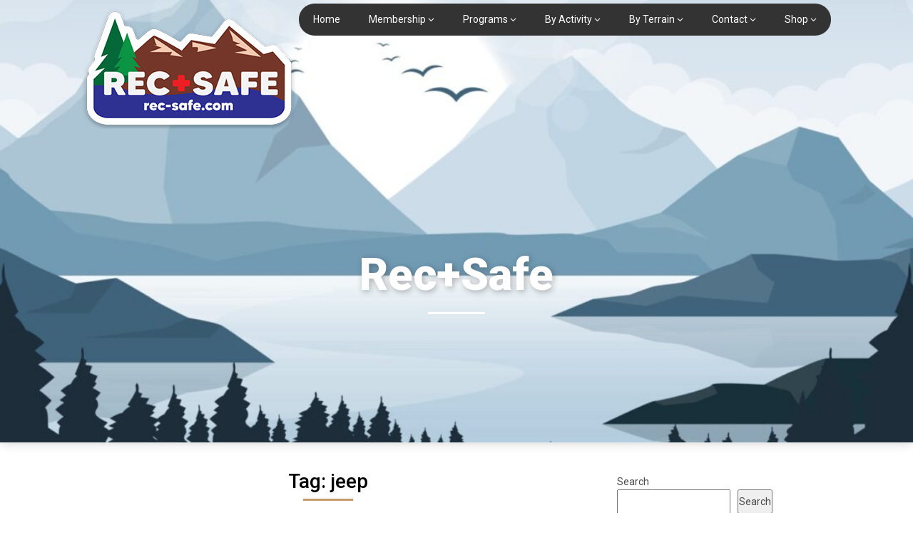

--- FILE ---
content_type: text/html; charset=UTF-8
request_url: http://rec-safe.com/tag/jeep/
body_size: 11191
content:
<!DOCTYPE html>
<html lang="en-US">
<head>
	<meta charset="UTF-8">
	<meta name="viewport" content="width=device-width, initial-scale=1">
	<link rel="profile" href="http://gmpg.org/xfn/11">
	<link rel="pingback" href="http://rec-safe.com/xmlrpc.php">
	<title>jeep &#8211; Rec+Safe</title>
<meta name='robots' content='max-image-preview:large' />
<link rel='dns-prefetch' href='//stats.wp.com' />
<link rel='dns-prefetch' href='//fonts.googleapis.com' />
<link rel='dns-prefetch' href='//www.googletagmanager.com' />
<link rel="alternate" type="application/rss+xml" title="Rec+Safe &raquo; Feed" href="http://rec-safe.com/feed/" />
<link rel="alternate" type="application/rss+xml" title="Rec+Safe &raquo; Comments Feed" href="http://rec-safe.com/comments/feed/" />
<link rel="alternate" type="application/rss+xml" title="Rec+Safe &raquo; jeep Tag Feed" href="http://rec-safe.com/tag/jeep/feed/" />
<style id='wp-img-auto-sizes-contain-inline-css' type='text/css'>
img:is([sizes=auto i],[sizes^="auto," i]){contain-intrinsic-size:3000px 1500px}
/*# sourceURL=wp-img-auto-sizes-contain-inline-css */
</style>
<style id='wp-emoji-styles-inline-css' type='text/css'>

	img.wp-smiley, img.emoji {
		display: inline !important;
		border: none !important;
		box-shadow: none !important;
		height: 1em !important;
		width: 1em !important;
		margin: 0 0.07em !important;
		vertical-align: -0.1em !important;
		background: none !important;
		padding: 0 !important;
	}
/*# sourceURL=wp-emoji-styles-inline-css */
</style>
<style id='wp-block-library-inline-css' type='text/css'>
:root{--wp-block-synced-color:#7a00df;--wp-block-synced-color--rgb:122,0,223;--wp-bound-block-color:var(--wp-block-synced-color);--wp-editor-canvas-background:#ddd;--wp-admin-theme-color:#007cba;--wp-admin-theme-color--rgb:0,124,186;--wp-admin-theme-color-darker-10:#006ba1;--wp-admin-theme-color-darker-10--rgb:0,107,160.5;--wp-admin-theme-color-darker-20:#005a87;--wp-admin-theme-color-darker-20--rgb:0,90,135;--wp-admin-border-width-focus:2px}@media (min-resolution:192dpi){:root{--wp-admin-border-width-focus:1.5px}}.wp-element-button{cursor:pointer}:root .has-very-light-gray-background-color{background-color:#eee}:root .has-very-dark-gray-background-color{background-color:#313131}:root .has-very-light-gray-color{color:#eee}:root .has-very-dark-gray-color{color:#313131}:root .has-vivid-green-cyan-to-vivid-cyan-blue-gradient-background{background:linear-gradient(135deg,#00d084,#0693e3)}:root .has-purple-crush-gradient-background{background:linear-gradient(135deg,#34e2e4,#4721fb 50%,#ab1dfe)}:root .has-hazy-dawn-gradient-background{background:linear-gradient(135deg,#faaca8,#dad0ec)}:root .has-subdued-olive-gradient-background{background:linear-gradient(135deg,#fafae1,#67a671)}:root .has-atomic-cream-gradient-background{background:linear-gradient(135deg,#fdd79a,#004a59)}:root .has-nightshade-gradient-background{background:linear-gradient(135deg,#330968,#31cdcf)}:root .has-midnight-gradient-background{background:linear-gradient(135deg,#020381,#2874fc)}:root{--wp--preset--font-size--normal:16px;--wp--preset--font-size--huge:42px}.has-regular-font-size{font-size:1em}.has-larger-font-size{font-size:2.625em}.has-normal-font-size{font-size:var(--wp--preset--font-size--normal)}.has-huge-font-size{font-size:var(--wp--preset--font-size--huge)}.has-text-align-center{text-align:center}.has-text-align-left{text-align:left}.has-text-align-right{text-align:right}.has-fit-text{white-space:nowrap!important}#end-resizable-editor-section{display:none}.aligncenter{clear:both}.items-justified-left{justify-content:flex-start}.items-justified-center{justify-content:center}.items-justified-right{justify-content:flex-end}.items-justified-space-between{justify-content:space-between}.screen-reader-text{border:0;clip-path:inset(50%);height:1px;margin:-1px;overflow:hidden;padding:0;position:absolute;width:1px;word-wrap:normal!important}.screen-reader-text:focus{background-color:#ddd;clip-path:none;color:#444;display:block;font-size:1em;height:auto;left:5px;line-height:normal;padding:15px 23px 14px;text-decoration:none;top:5px;width:auto;z-index:100000}html :where(.has-border-color){border-style:solid}html :where([style*=border-top-color]){border-top-style:solid}html :where([style*=border-right-color]){border-right-style:solid}html :where([style*=border-bottom-color]){border-bottom-style:solid}html :where([style*=border-left-color]){border-left-style:solid}html :where([style*=border-width]){border-style:solid}html :where([style*=border-top-width]){border-top-style:solid}html :where([style*=border-right-width]){border-right-style:solid}html :where([style*=border-bottom-width]){border-bottom-style:solid}html :where([style*=border-left-width]){border-left-style:solid}html :where(img[class*=wp-image-]){height:auto;max-width:100%}:where(figure){margin:0 0 1em}html :where(.is-position-sticky){--wp-admin--admin-bar--position-offset:var(--wp-admin--admin-bar--height,0px)}@media screen and (max-width:600px){html :where(.is-position-sticky){--wp-admin--admin-bar--position-offset:0px}}

/*# sourceURL=wp-block-library-inline-css */
</style><style id='wp-block-categories-inline-css' type='text/css'>
.wp-block-categories{box-sizing:border-box}.wp-block-categories.alignleft{margin-right:2em}.wp-block-categories.alignright{margin-left:2em}.wp-block-categories.wp-block-categories-dropdown.aligncenter{text-align:center}.wp-block-categories .wp-block-categories__label{display:block;width:100%}
/*# sourceURL=http://rec-safe.com/wp-includes/blocks/categories/style.min.css */
</style>
<style id='wp-block-heading-inline-css' type='text/css'>
h1:where(.wp-block-heading).has-background,h2:where(.wp-block-heading).has-background,h3:where(.wp-block-heading).has-background,h4:where(.wp-block-heading).has-background,h5:where(.wp-block-heading).has-background,h6:where(.wp-block-heading).has-background{padding:1.25em 2.375em}h1.has-text-align-left[style*=writing-mode]:where([style*=vertical-lr]),h1.has-text-align-right[style*=writing-mode]:where([style*=vertical-rl]),h2.has-text-align-left[style*=writing-mode]:where([style*=vertical-lr]),h2.has-text-align-right[style*=writing-mode]:where([style*=vertical-rl]),h3.has-text-align-left[style*=writing-mode]:where([style*=vertical-lr]),h3.has-text-align-right[style*=writing-mode]:where([style*=vertical-rl]),h4.has-text-align-left[style*=writing-mode]:where([style*=vertical-lr]),h4.has-text-align-right[style*=writing-mode]:where([style*=vertical-rl]),h5.has-text-align-left[style*=writing-mode]:where([style*=vertical-lr]),h5.has-text-align-right[style*=writing-mode]:where([style*=vertical-rl]),h6.has-text-align-left[style*=writing-mode]:where([style*=vertical-lr]),h6.has-text-align-right[style*=writing-mode]:where([style*=vertical-rl]){rotate:180deg}
/*# sourceURL=http://rec-safe.com/wp-includes/blocks/heading/style.min.css */
</style>
<style id='wp-block-latest-posts-inline-css' type='text/css'>
.wp-block-latest-posts{box-sizing:border-box}.wp-block-latest-posts.alignleft{margin-right:2em}.wp-block-latest-posts.alignright{margin-left:2em}.wp-block-latest-posts.wp-block-latest-posts__list{list-style:none}.wp-block-latest-posts.wp-block-latest-posts__list li{clear:both;overflow-wrap:break-word}.wp-block-latest-posts.is-grid{display:flex;flex-wrap:wrap}.wp-block-latest-posts.is-grid li{margin:0 1.25em 1.25em 0;width:100%}@media (min-width:600px){.wp-block-latest-posts.columns-2 li{width:calc(50% - .625em)}.wp-block-latest-posts.columns-2 li:nth-child(2n){margin-right:0}.wp-block-latest-posts.columns-3 li{width:calc(33.33333% - .83333em)}.wp-block-latest-posts.columns-3 li:nth-child(3n){margin-right:0}.wp-block-latest-posts.columns-4 li{width:calc(25% - .9375em)}.wp-block-latest-posts.columns-4 li:nth-child(4n){margin-right:0}.wp-block-latest-posts.columns-5 li{width:calc(20% - 1em)}.wp-block-latest-posts.columns-5 li:nth-child(5n){margin-right:0}.wp-block-latest-posts.columns-6 li{width:calc(16.66667% - 1.04167em)}.wp-block-latest-posts.columns-6 li:nth-child(6n){margin-right:0}}:root :where(.wp-block-latest-posts.is-grid){padding:0}:root :where(.wp-block-latest-posts.wp-block-latest-posts__list){padding-left:0}.wp-block-latest-posts__post-author,.wp-block-latest-posts__post-date{display:block;font-size:.8125em}.wp-block-latest-posts__post-excerpt,.wp-block-latest-posts__post-full-content{margin-bottom:1em;margin-top:.5em}.wp-block-latest-posts__featured-image a{display:inline-block}.wp-block-latest-posts__featured-image img{height:auto;max-width:100%;width:auto}.wp-block-latest-posts__featured-image.alignleft{float:left;margin-right:1em}.wp-block-latest-posts__featured-image.alignright{float:right;margin-left:1em}.wp-block-latest-posts__featured-image.aligncenter{margin-bottom:1em;text-align:center}
/*# sourceURL=http://rec-safe.com/wp-includes/blocks/latest-posts/style.min.css */
</style>
<style id='wp-block-search-inline-css' type='text/css'>
.wp-block-search__button{margin-left:10px;word-break:normal}.wp-block-search__button.has-icon{line-height:0}.wp-block-search__button svg{height:1.25em;min-height:24px;min-width:24px;width:1.25em;fill:currentColor;vertical-align:text-bottom}:where(.wp-block-search__button){border:1px solid #ccc;padding:6px 10px}.wp-block-search__inside-wrapper{display:flex;flex:auto;flex-wrap:nowrap;max-width:100%}.wp-block-search__label{width:100%}.wp-block-search.wp-block-search__button-only .wp-block-search__button{box-sizing:border-box;display:flex;flex-shrink:0;justify-content:center;margin-left:0;max-width:100%}.wp-block-search.wp-block-search__button-only .wp-block-search__inside-wrapper{min-width:0!important;transition-property:width}.wp-block-search.wp-block-search__button-only .wp-block-search__input{flex-basis:100%;transition-duration:.3s}.wp-block-search.wp-block-search__button-only.wp-block-search__searchfield-hidden,.wp-block-search.wp-block-search__button-only.wp-block-search__searchfield-hidden .wp-block-search__inside-wrapper{overflow:hidden}.wp-block-search.wp-block-search__button-only.wp-block-search__searchfield-hidden .wp-block-search__input{border-left-width:0!important;border-right-width:0!important;flex-basis:0;flex-grow:0;margin:0;min-width:0!important;padding-left:0!important;padding-right:0!important;width:0!important}:where(.wp-block-search__input){appearance:none;border:1px solid #949494;flex-grow:1;font-family:inherit;font-size:inherit;font-style:inherit;font-weight:inherit;letter-spacing:inherit;line-height:inherit;margin-left:0;margin-right:0;min-width:3rem;padding:8px;text-decoration:unset!important;text-transform:inherit}:where(.wp-block-search__button-inside .wp-block-search__inside-wrapper){background-color:#fff;border:1px solid #949494;box-sizing:border-box;padding:4px}:where(.wp-block-search__button-inside .wp-block-search__inside-wrapper) .wp-block-search__input{border:none;border-radius:0;padding:0 4px}:where(.wp-block-search__button-inside .wp-block-search__inside-wrapper) .wp-block-search__input:focus{outline:none}:where(.wp-block-search__button-inside .wp-block-search__inside-wrapper) :where(.wp-block-search__button){padding:4px 8px}.wp-block-search.aligncenter .wp-block-search__inside-wrapper{margin:auto}.wp-block[data-align=right] .wp-block-search.wp-block-search__button-only .wp-block-search__inside-wrapper{float:right}
/*# sourceURL=http://rec-safe.com/wp-includes/blocks/search/style.min.css */
</style>
<style id='wp-block-group-inline-css' type='text/css'>
.wp-block-group{box-sizing:border-box}:where(.wp-block-group.wp-block-group-is-layout-constrained){position:relative}
/*# sourceURL=http://rec-safe.com/wp-includes/blocks/group/style.min.css */
</style>
<style id='wp-block-paragraph-inline-css' type='text/css'>
.is-small-text{font-size:.875em}.is-regular-text{font-size:1em}.is-large-text{font-size:2.25em}.is-larger-text{font-size:3em}.has-drop-cap:not(:focus):first-letter{float:left;font-size:8.4em;font-style:normal;font-weight:100;line-height:.68;margin:.05em .1em 0 0;text-transform:uppercase}body.rtl .has-drop-cap:not(:focus):first-letter{float:none;margin-left:.1em}p.has-drop-cap.has-background{overflow:hidden}:root :where(p.has-background){padding:1.25em 2.375em}:where(p.has-text-color:not(.has-link-color)) a{color:inherit}p.has-text-align-left[style*="writing-mode:vertical-lr"],p.has-text-align-right[style*="writing-mode:vertical-rl"]{rotate:180deg}
/*# sourceURL=http://rec-safe.com/wp-includes/blocks/paragraph/style.min.css */
</style>
<style id='global-styles-inline-css' type='text/css'>
:root{--wp--preset--aspect-ratio--square: 1;--wp--preset--aspect-ratio--4-3: 4/3;--wp--preset--aspect-ratio--3-4: 3/4;--wp--preset--aspect-ratio--3-2: 3/2;--wp--preset--aspect-ratio--2-3: 2/3;--wp--preset--aspect-ratio--16-9: 16/9;--wp--preset--aspect-ratio--9-16: 9/16;--wp--preset--color--black: #000000;--wp--preset--color--cyan-bluish-gray: #abb8c3;--wp--preset--color--white: #ffffff;--wp--preset--color--pale-pink: #f78da7;--wp--preset--color--vivid-red: #cf2e2e;--wp--preset--color--luminous-vivid-orange: #ff6900;--wp--preset--color--luminous-vivid-amber: #fcb900;--wp--preset--color--light-green-cyan: #7bdcb5;--wp--preset--color--vivid-green-cyan: #00d084;--wp--preset--color--pale-cyan-blue: #8ed1fc;--wp--preset--color--vivid-cyan-blue: #0693e3;--wp--preset--color--vivid-purple: #9b51e0;--wp--preset--gradient--vivid-cyan-blue-to-vivid-purple: linear-gradient(135deg,rgb(6,147,227) 0%,rgb(155,81,224) 100%);--wp--preset--gradient--light-green-cyan-to-vivid-green-cyan: linear-gradient(135deg,rgb(122,220,180) 0%,rgb(0,208,130) 100%);--wp--preset--gradient--luminous-vivid-amber-to-luminous-vivid-orange: linear-gradient(135deg,rgb(252,185,0) 0%,rgb(255,105,0) 100%);--wp--preset--gradient--luminous-vivid-orange-to-vivid-red: linear-gradient(135deg,rgb(255,105,0) 0%,rgb(207,46,46) 100%);--wp--preset--gradient--very-light-gray-to-cyan-bluish-gray: linear-gradient(135deg,rgb(238,238,238) 0%,rgb(169,184,195) 100%);--wp--preset--gradient--cool-to-warm-spectrum: linear-gradient(135deg,rgb(74,234,220) 0%,rgb(151,120,209) 20%,rgb(207,42,186) 40%,rgb(238,44,130) 60%,rgb(251,105,98) 80%,rgb(254,248,76) 100%);--wp--preset--gradient--blush-light-purple: linear-gradient(135deg,rgb(255,206,236) 0%,rgb(152,150,240) 100%);--wp--preset--gradient--blush-bordeaux: linear-gradient(135deg,rgb(254,205,165) 0%,rgb(254,45,45) 50%,rgb(107,0,62) 100%);--wp--preset--gradient--luminous-dusk: linear-gradient(135deg,rgb(255,203,112) 0%,rgb(199,81,192) 50%,rgb(65,88,208) 100%);--wp--preset--gradient--pale-ocean: linear-gradient(135deg,rgb(255,245,203) 0%,rgb(182,227,212) 50%,rgb(51,167,181) 100%);--wp--preset--gradient--electric-grass: linear-gradient(135deg,rgb(202,248,128) 0%,rgb(113,206,126) 100%);--wp--preset--gradient--midnight: linear-gradient(135deg,rgb(2,3,129) 0%,rgb(40,116,252) 100%);--wp--preset--font-size--small: 13px;--wp--preset--font-size--medium: 20px;--wp--preset--font-size--large: 36px;--wp--preset--font-size--x-large: 42px;--wp--preset--spacing--20: 0.44rem;--wp--preset--spacing--30: 0.67rem;--wp--preset--spacing--40: 1rem;--wp--preset--spacing--50: 1.5rem;--wp--preset--spacing--60: 2.25rem;--wp--preset--spacing--70: 3.38rem;--wp--preset--spacing--80: 5.06rem;--wp--preset--shadow--natural: 6px 6px 9px rgba(0, 0, 0, 0.2);--wp--preset--shadow--deep: 12px 12px 50px rgba(0, 0, 0, 0.4);--wp--preset--shadow--sharp: 6px 6px 0px rgba(0, 0, 0, 0.2);--wp--preset--shadow--outlined: 6px 6px 0px -3px rgb(255, 255, 255), 6px 6px rgb(0, 0, 0);--wp--preset--shadow--crisp: 6px 6px 0px rgb(0, 0, 0);}:where(.is-layout-flex){gap: 0.5em;}:where(.is-layout-grid){gap: 0.5em;}body .is-layout-flex{display: flex;}.is-layout-flex{flex-wrap: wrap;align-items: center;}.is-layout-flex > :is(*, div){margin: 0;}body .is-layout-grid{display: grid;}.is-layout-grid > :is(*, div){margin: 0;}:where(.wp-block-columns.is-layout-flex){gap: 2em;}:where(.wp-block-columns.is-layout-grid){gap: 2em;}:where(.wp-block-post-template.is-layout-flex){gap: 1.25em;}:where(.wp-block-post-template.is-layout-grid){gap: 1.25em;}.has-black-color{color: var(--wp--preset--color--black) !important;}.has-cyan-bluish-gray-color{color: var(--wp--preset--color--cyan-bluish-gray) !important;}.has-white-color{color: var(--wp--preset--color--white) !important;}.has-pale-pink-color{color: var(--wp--preset--color--pale-pink) !important;}.has-vivid-red-color{color: var(--wp--preset--color--vivid-red) !important;}.has-luminous-vivid-orange-color{color: var(--wp--preset--color--luminous-vivid-orange) !important;}.has-luminous-vivid-amber-color{color: var(--wp--preset--color--luminous-vivid-amber) !important;}.has-light-green-cyan-color{color: var(--wp--preset--color--light-green-cyan) !important;}.has-vivid-green-cyan-color{color: var(--wp--preset--color--vivid-green-cyan) !important;}.has-pale-cyan-blue-color{color: var(--wp--preset--color--pale-cyan-blue) !important;}.has-vivid-cyan-blue-color{color: var(--wp--preset--color--vivid-cyan-blue) !important;}.has-vivid-purple-color{color: var(--wp--preset--color--vivid-purple) !important;}.has-black-background-color{background-color: var(--wp--preset--color--black) !important;}.has-cyan-bluish-gray-background-color{background-color: var(--wp--preset--color--cyan-bluish-gray) !important;}.has-white-background-color{background-color: var(--wp--preset--color--white) !important;}.has-pale-pink-background-color{background-color: var(--wp--preset--color--pale-pink) !important;}.has-vivid-red-background-color{background-color: var(--wp--preset--color--vivid-red) !important;}.has-luminous-vivid-orange-background-color{background-color: var(--wp--preset--color--luminous-vivid-orange) !important;}.has-luminous-vivid-amber-background-color{background-color: var(--wp--preset--color--luminous-vivid-amber) !important;}.has-light-green-cyan-background-color{background-color: var(--wp--preset--color--light-green-cyan) !important;}.has-vivid-green-cyan-background-color{background-color: var(--wp--preset--color--vivid-green-cyan) !important;}.has-pale-cyan-blue-background-color{background-color: var(--wp--preset--color--pale-cyan-blue) !important;}.has-vivid-cyan-blue-background-color{background-color: var(--wp--preset--color--vivid-cyan-blue) !important;}.has-vivid-purple-background-color{background-color: var(--wp--preset--color--vivid-purple) !important;}.has-black-border-color{border-color: var(--wp--preset--color--black) !important;}.has-cyan-bluish-gray-border-color{border-color: var(--wp--preset--color--cyan-bluish-gray) !important;}.has-white-border-color{border-color: var(--wp--preset--color--white) !important;}.has-pale-pink-border-color{border-color: var(--wp--preset--color--pale-pink) !important;}.has-vivid-red-border-color{border-color: var(--wp--preset--color--vivid-red) !important;}.has-luminous-vivid-orange-border-color{border-color: var(--wp--preset--color--luminous-vivid-orange) !important;}.has-luminous-vivid-amber-border-color{border-color: var(--wp--preset--color--luminous-vivid-amber) !important;}.has-light-green-cyan-border-color{border-color: var(--wp--preset--color--light-green-cyan) !important;}.has-vivid-green-cyan-border-color{border-color: var(--wp--preset--color--vivid-green-cyan) !important;}.has-pale-cyan-blue-border-color{border-color: var(--wp--preset--color--pale-cyan-blue) !important;}.has-vivid-cyan-blue-border-color{border-color: var(--wp--preset--color--vivid-cyan-blue) !important;}.has-vivid-purple-border-color{border-color: var(--wp--preset--color--vivid-purple) !important;}.has-vivid-cyan-blue-to-vivid-purple-gradient-background{background: var(--wp--preset--gradient--vivid-cyan-blue-to-vivid-purple) !important;}.has-light-green-cyan-to-vivid-green-cyan-gradient-background{background: var(--wp--preset--gradient--light-green-cyan-to-vivid-green-cyan) !important;}.has-luminous-vivid-amber-to-luminous-vivid-orange-gradient-background{background: var(--wp--preset--gradient--luminous-vivid-amber-to-luminous-vivid-orange) !important;}.has-luminous-vivid-orange-to-vivid-red-gradient-background{background: var(--wp--preset--gradient--luminous-vivid-orange-to-vivid-red) !important;}.has-very-light-gray-to-cyan-bluish-gray-gradient-background{background: var(--wp--preset--gradient--very-light-gray-to-cyan-bluish-gray) !important;}.has-cool-to-warm-spectrum-gradient-background{background: var(--wp--preset--gradient--cool-to-warm-spectrum) !important;}.has-blush-light-purple-gradient-background{background: var(--wp--preset--gradient--blush-light-purple) !important;}.has-blush-bordeaux-gradient-background{background: var(--wp--preset--gradient--blush-bordeaux) !important;}.has-luminous-dusk-gradient-background{background: var(--wp--preset--gradient--luminous-dusk) !important;}.has-pale-ocean-gradient-background{background: var(--wp--preset--gradient--pale-ocean) !important;}.has-electric-grass-gradient-background{background: var(--wp--preset--gradient--electric-grass) !important;}.has-midnight-gradient-background{background: var(--wp--preset--gradient--midnight) !important;}.has-small-font-size{font-size: var(--wp--preset--font-size--small) !important;}.has-medium-font-size{font-size: var(--wp--preset--font-size--medium) !important;}.has-large-font-size{font-size: var(--wp--preset--font-size--large) !important;}.has-x-large-font-size{font-size: var(--wp--preset--font-size--x-large) !important;}
/*# sourceURL=global-styles-inline-css */
</style>

<style id='classic-theme-styles-inline-css' type='text/css'>
/*! This file is auto-generated */
.wp-block-button__link{color:#fff;background-color:#32373c;border-radius:9999px;box-shadow:none;text-decoration:none;padding:calc(.667em + 2px) calc(1.333em + 2px);font-size:1.125em}.wp-block-file__button{background:#32373c;color:#fff;text-decoration:none}
/*# sourceURL=/wp-includes/css/classic-themes.min.css */
</style>
<link rel='stylesheet' id='landing-pagency-style-css' href='http://rec-safe.com/wp-content/themes/landing-pagency/style.css?ver=6.9' type='text/css' media='all' />
<style id='landing-pagency-style-inline-css' type='text/css'>

        #site-header { background-image: url('http://rec-safe.com/wp-content/uploads/2022/03/cropped-mountain_landscape24_generated.jpg'); }
    .related-posts .related-posts-no-img h5.title.front-view-title, #tabber .inside li .meta b,footer .widget li a:hover,.fn a,.reply a,#tabber .inside li div.info .entry-title a:hover, #navigation ul ul a:hover,.single_post a, a:hover, .sidebar.c-4-12 .textwidget a, #site-footer .textwidget a, #commentform a, #tabber .inside li a, .copyrights a:hover, a, .sidebar.c-4-12 a:hover, .top a:hover, footer .tagcloud a:hover,.sticky-text { color: #c69c6d; }

    .total-comments span:after, span.sticky-post, .nav-previous a:hover, .nav-next a:hover, #commentform input#submit, #searchform input[type='submit'], .home_menu_item, .currenttext, .pagination a:hover, .readMore a, .ldgpgy-subscribe input[type='submit'], .pagination .current, .woocommerce nav.woocommerce-pagination ul li a:focus, .woocommerce nav.woocommerce-pagination ul li a:hover, .woocommerce nav.woocommerce-pagination ul li span.current, .woocommerce-product-search input[type="submit"], .woocommerce a.button, .woocommerce-page a.button, .woocommerce button.button, .woocommerce-page button.button, .woocommerce input.button, .woocommerce-page input.button, .woocommerce #respond input#submit, .woocommerce-page #respond input#submit, .woocommerce #content input.button, .woocommerce-page #content input.button, #sidebars h3.widget-title:after, .postauthor h4:after, .related-posts h3:after, .archive .postsby span:after, .comment-respond h4:after, .single_post header:after, #cancel-comment-reply-link, .upper-widgets-grid h3:after  { background-color: #c69c6d; }

    .related-posts-no-img, #navigation ul li.current-menu-item a, .woocommerce nav.woocommerce-pagination ul li span.current, .woocommerce-page nav.woocommerce-pagination ul li span.current, .woocommerce #content nav.woocommerce-pagination ul li span.current, .woocommerce-page #content nav.woocommerce-pagination ul li span.current, .woocommerce nav.woocommerce-pagination ul li a:hover, .woocommerce-page nav.woocommerce-pagination ul li a:hover, .woocommerce #content nav.woocommerce-pagination ul li a:hover, .woocommerce-page #content nav.woocommerce-pagination ul li a:hover, .woocommerce nav.woocommerce-pagination ul li a:focus, .woocommerce-page nav.woocommerce-pagination ul li a:focus, .woocommerce #content nav.woocommerce-pagination ul li a:focus, .woocommerce-page #content nav.woocommerce-pagination ul li a:focus, .pagination .current, .tagcloud a { border-color: #c69c6d; }
    .corner { border-color: transparent transparent #c69c6d transparent;}

    
/*# sourceURL=landing-pagency-style-inline-css */
</style>
<link rel='stylesheet' id='landing-pagency-fonts-css' href='//fonts.googleapis.com/css?family=Roboto%3A400%2C500%2C700%2C900' type='text/css' media='all' />
<script type="text/javascript" src="http://rec-safe.com/wp-includes/js/jquery/jquery.min.js?ver=3.7.1" id="jquery-core-js"></script>
<script type="text/javascript" src="http://rec-safe.com/wp-includes/js/jquery/jquery-migrate.min.js?ver=3.4.1" id="jquery-migrate-js"></script>
<link rel="https://api.w.org/" href="http://rec-safe.com/wp-json/" /><link rel="alternate" title="JSON" type="application/json" href="http://rec-safe.com/wp-json/wp/v2/tags/40" /><link rel="EditURI" type="application/rsd+xml" title="RSD" href="http://rec-safe.com/xmlrpc.php?rsd" />
<meta name="generator" content="WordPress 6.9" />
<meta name="generator" content="Site Kit by Google 1.168.0" />	<style>img#wpstats{display:none}</style>
		
    <style type="text/css">
    #site-header { background-color: ; }
    .primary-navigation, .primary-navigation, #navigation ul ul li { background-color: ; }
    a#pull, #navigation .menu a, #navigation .menu a:hover, #navigation .menu .fa > a, #navigation .menu .fa > a, #navigation .toggle-caret, #navigation span.site-logo a, #navigation.mobile-menu-wrapper .site-logo a, .primary-navigation.header-activated #navigation ul ul li a { color:  }
    #sidebars .widget h3, #sidebars .widget h3 a, #sidebars h3 { color: ; }
    #sidebars .widget a, #sidebars a, #sidebars li a { color: ; }
    #sidebars .widget, #sidebars, #sidebars .widget li { color: ; }
    .post.excerpt .post-content, .pagination a, .pagination2, .pagination .dots { color: ; }
    .post.excerpt h2.title a { color: ; }
    .pagination a, .pagination2, .pagination .dots { border-color: ; }
    span.entry-meta{ color: ; }
    .article h1, .article h2, .article h3, .article h4, .article h5, .article h6, .total-comments, .article th{ color: ; }
    .article, .article p, .related-posts .title, .breadcrumb, .article #commentform textarea  { color: ; }
    .article a, .breadcrumb a, #commentform a { color: ; }
    #commentform input#submit, #commentform input#submit:hover{ background: ; }
    .post-date-landing, .comment time { color: ; }
    .footer-widgets #searchform input[type='submit'],  .footer-widgets #searchform input[type='submit']:hover{ background: ; }
    .footer-widgets h3:after{ background: ; }
    .footer-widgets h3{ color: ; }
    .footer-widgets .widget li, .footer-widgets .widget, #copyright-note, footer p{ color: ; }
    footer .widget a, #copyright-note a, #copyright-note a:hover, footer .widget a:hover, footer .widget li a:hover{ color: ; }
    .top-column-widget a, .top-column-widget a:hover, .top-column-widget a:active, .top-column-widget a:focus { color: ; }
    .top-column-widget, .upper-widgets-grid { color: ; }
    .top-column-widget .widget.widget_rss h3 a, .upper-widgets-grid h3, .top-column-widget h3{ color: ; }
    @media screen and (min-width: 865px) {
        .primary-navigation.header-activated #navigation a { color: ; }
    }
    @media screen and (max-width: 865px) {
        #navigation.mobile-menu-wrapper{ background-color: ; }
    }
    .site-branding { padding-top: px; }
    .site-branding { padding-bottom: px; }
    </style>
    	<style type="text/css">
		.site-branding .site-title,
	.site-branding .site-description {
		color: #fff;
	}
	.site-branding .site-title:after {
		background: #fff;
	}
		</style>
	<link rel="icon" href="http://rec-safe.com/wp-content/uploads/2024/08/cropped-ecsafe-sticker-150x150.png" sizes="32x32" />
<link rel="icon" href="http://rec-safe.com/wp-content/uploads/2024/08/cropped-ecsafe-sticker-300x300.png" sizes="192x192" />
<link rel="apple-touch-icon" href="http://rec-safe.com/wp-content/uploads/2024/08/cropped-ecsafe-sticker-300x300.png" />
<meta name="msapplication-TileImage" content="http://rec-safe.com/wp-content/uploads/2024/08/cropped-ecsafe-sticker-300x300.png" />
		<style type="text/css" id="wp-custom-css">
			

.toggle-menu{
  background-color:  #333333;
	margin-top: 5px	;
	padding: 0 0 0 20px;
	
	border-radius: 25px;
}		</style>
		</head>

<body class="archive tag tag-jeep tag-40 wp-custom-logo wp-theme-landing-pagency hfeed">
	 	<div class="main-container">
		<a class="skip-link screen-reader-text" href="#content">Skip to content</a>
		<header id="site-header" role="banner">
							<div class="primary-navigation header-activated">
										<a href="#" id="pull" class="toggle-mobile-menu">Menu</a>
						<div class="container clear">
							<nav id="navigation" class="primary-navigation mobile-menu-wrapper" role="navigation">
																<span id="logo" class="image-logo" itemprop="headline">
									<a href="http://rec-safe.com/" class="custom-logo-link" rel="home"><img width="300" height="171" src="http://rec-safe.com/wp-content/uploads/2024/08/ecsafe-sticker-1.png" class="custom-logo" alt="Rec+Safe" decoding="async" fetchpriority="high" /></a>								</span><!-- END #logo -->
								

																<ul id="menu-primary" class="menu clearfix"><li id="menu-item-2720" class="menu-item menu-item-type-custom menu-item-object-custom menu-item-home menu-item-2720"><a href="http://rec-safe.com">Home</a></li>
<li id="menu-item-2875" class="menu-item menu-item-type-post_type menu-item-object-page menu-item-has-children menu-item-2875"><a href="http://rec-safe.com/donation/">Membership</a>
<ul class="sub-menu">
	<li id="menu-item-2877" class="menu-item menu-item-type-post_type menu-item-object-page menu-item-2877"><a href="http://rec-safe.com/membership/">Memberships</a></li>
	<li id="menu-item-2879" class="menu-item menu-item-type-post_type menu-item-object-page menu-item-2879"><a href="http://rec-safe.com/donations/">Donations</a></li>
	<li id="menu-item-2905" class="menu-item menu-item-type-post_type menu-item-object-page menu-item-2905"><a href="http://rec-safe.com/conservation/">Conservation</a></li>
	<li id="menu-item-2913" class="menu-item menu-item-type-post_type menu-item-object-page menu-item-2913"><a href="http://rec-safe.com/goose/">Canadian GOOSE Fund</a></li>
	<li id="menu-item-2909" class="menu-item menu-item-type-post_type menu-item-object-page menu-item-2909"><a href="http://rec-safe.com/partners/">Partners</a></li>
</ul>
</li>
<li id="menu-item-2861" class="menu-item menu-item-type-taxonomy menu-item-object-category menu-item-has-children menu-item-2861"><a href="http://rec-safe.com/category/programs/">Programs</a>
<ul class="sub-menu">
	<li id="menu-item-2883" class="menu-item menu-item-type-post_type menu-item-object-post menu-item-2883"><a href="http://rec-safe.com/2024/03/21/scan-if-found/">Scan If Found</a></li>
	<li id="menu-item-2885" class="menu-item menu-item-type-post_type menu-item-object-post menu-item-2885"><a href="http://rec-safe.com/2022/03/26/scan-your-plan/">Scan Your Plan</a></li>
	<li id="menu-item-2887" class="menu-item menu-item-type-post_type menu-item-object-post menu-item-2887"><a href="http://rec-safe.com/2022/03/27/roadside/">Roadside &#038; Off-Road Recovery</a></li>
	<li id="menu-item-2911" class="menu-item menu-item-type-post_type menu-item-object-page menu-item-2911"><a href="http://rec-safe.com/satellite-communicator/">Satellite Communicator</a></li>
</ul>
</li>
<li id="menu-item-2826" class="menu-item menu-item-type-custom menu-item-object-custom menu-item-has-children menu-item-2826"><a href="http://rec-safe.com/category/">By Activity</a>
<ul class="sub-menu">
	<li id="menu-item-2906" class="menu-item menu-item-type-post_type menu-item-object-page menu-item-2906"><a href="http://rec-safe.com/compass/">How to use a compass</a></li>
	<li id="menu-item-3014" class="menu-item menu-item-type-post_type menu-item-object-page menu-item-3014"><a href="http://rec-safe.com/archery/">Archery</a></li>
	<li id="menu-item-2876" class="menu-item menu-item-type-post_type menu-item-object-page menu-item-has-children menu-item-2876"><a href="http://rec-safe.com/boating/">Boating</a>
	<ul class="sub-menu">
		<li id="menu-item-3279" class="menu-item menu-item-type-post_type menu-item-object-page menu-item-3279"><a href="http://rec-safe.com/boating/sailing/">Top 10 Sailing Safety Tips</a></li>
		<li id="menu-item-2882" class="menu-item menu-item-type-post_type menu-item-object-page menu-item-2882"><a href="http://rec-safe.com/boating/boat-tips/">Top 10 Boating Safety Tips</a></li>
		<li id="menu-item-2878" class="menu-item menu-item-type-post_type menu-item-object-page menu-item-2878"><a href="http://rec-safe.com/boating/boating-safety-kit/">Boating Safety Kit</a></li>
		<li id="menu-item-2880" class="menu-item menu-item-type-post_type menu-item-object-page menu-item-2880"><a href="http://rec-safe.com/boating/life-jackets/">Life Jackets &#038; PFD</a></li>
	</ul>
</li>
	<li id="menu-item-2831" class="menu-item menu-item-type-taxonomy menu-item-object-category menu-item-2831"><a href="http://rec-safe.com/category/land/camping/">Camping</a></li>
	<li id="menu-item-2884" class="menu-item menu-item-type-post_type menu-item-object-page menu-item-has-children menu-item-2884"><a href="http://rec-safe.com/hiking/">Hiking</a>
	<ul class="sub-menu">
		<li id="menu-item-2886" class="menu-item menu-item-type-post_type menu-item-object-page menu-item-2886"><a href="http://rec-safe.com/hiking/top-10-hiking-safety-tips/">Top 10+ Hiking Safety Tips</a></li>
	</ul>
</li>
	<li id="menu-item-2894" class="menu-item menu-item-type-post_type menu-item-object-page menu-item-has-children menu-item-2894"><a href="http://rec-safe.com/huntsafe/">Hunting</a>
	<ul class="sub-menu">
		<li id="menu-item-2892" class="menu-item menu-item-type-post_type menu-item-object-page menu-item-2892"><a href="http://rec-safe.com/top-10-hunting-safety-tips/">Top 10+ hunting safety tips </a></li>
	</ul>
</li>
	<li id="menu-item-2837" class="menu-item menu-item-type-taxonomy menu-item-object-category menu-item-2837"><a href="http://rec-safe.com/category/alpine/skiing/">Skiing</a></li>
	<li id="menu-item-2838" class="menu-item menu-item-type-taxonomy menu-item-object-category menu-item-2838"><a href="http://rec-safe.com/category/land/4x4/">4&#215;4</a></li>
	<li id="menu-item-2840" class="menu-item menu-item-type-taxonomy menu-item-object-category menu-item-2840"><a href="http://rec-safe.com/category/resources/cprfirstaid/">CPR &amp; First Aid</a></li>
	<li id="menu-item-2888" class="menu-item menu-item-type-post_type menu-item-object-page menu-item-2888"><a href="http://rec-safe.com/wildlife/">Wildlife</a></li>
	<li id="menu-item-3013" class="menu-item menu-item-type-post_type menu-item-object-page menu-item-3013"><a href="http://rec-safe.com/ping-pong/">Ping Pong / Table Tennis</a></li>
</ul>
</li>
<li id="menu-item-2847" class="menu-item menu-item-type-custom menu-item-object-custom menu-item-has-children menu-item-2847"><a href="http://rec-safe.com/category/">By Terrain</a>
<ul class="sub-menu">
	<li id="menu-item-2889" class="menu-item menu-item-type-post_type menu-item-object-page menu-item-2889"><a href="http://rec-safe.com/weather/">Weather</a></li>
	<li id="menu-item-2849" class="menu-item menu-item-type-taxonomy menu-item-object-category menu-item-2849"><a href="http://rec-safe.com/category/alpine/">Alpine</a></li>
	<li id="menu-item-2852" class="menu-item menu-item-type-taxonomy menu-item-object-category menu-item-2852"><a href="http://rec-safe.com/category/land/backcountry/">Backcountry</a></li>
	<li id="menu-item-2854" class="menu-item menu-item-type-taxonomy menu-item-object-category menu-item-2854"><a href="http://rec-safe.com/category/land/desert/">Desert</a></li>
	<li id="menu-item-2855" class="menu-item menu-item-type-taxonomy menu-item-object-category menu-item-2855"><a href="http://rec-safe.com/category/land/forest/">Forest</a></li>
	<li id="menu-item-2851" class="menu-item menu-item-type-taxonomy menu-item-object-category menu-item-2851"><a href="http://rec-safe.com/category/land/">Land</a></li>
	<li id="menu-item-2850" class="menu-item menu-item-type-taxonomy menu-item-object-category menu-item-2850"><a href="http://rec-safe.com/category/alpine/snow/">Snow</a></li>
	<li id="menu-item-2856" class="menu-item menu-item-type-taxonomy menu-item-object-category menu-item-has-children menu-item-2856"><a href="http://rec-safe.com/category/water/">Water</a>
	<ul class="sub-menu">
		<li id="menu-item-2858" class="menu-item menu-item-type-taxonomy menu-item-object-category menu-item-2858"><a href="http://rec-safe.com/category/water/saltwater/">Saltwater</a></li>
		<li id="menu-item-2857" class="menu-item menu-item-type-taxonomy menu-item-object-category menu-item-2857"><a href="http://rec-safe.com/category/water/freshwater/">Freshwater</a></li>
	</ul>
</li>
</ul>
</li>
<li id="menu-item-2870" class="menu-item menu-item-type-post_type menu-item-object-page menu-item-has-children menu-item-2870"><a href="http://rec-safe.com/contact/">Contact</a>
<ul class="sub-menu">
	<li id="menu-item-2898" class="menu-item menu-item-type-post_type menu-item-object-page menu-item-2898"><a href="http://rec-safe.com/help/">Help</a></li>
</ul>
</li>
<li id="menu-item-2912" class="menu-item menu-item-type-post_type menu-item-object-page menu-item-has-children menu-item-2912"><a href="http://rec-safe.com/shop/">Shop</a>
<ul class="sub-menu">
	<li id="menu-item-2865" class="menu-item menu-item-type-custom menu-item-object-custom menu-item-2865"><a href="http://recsafe.square.site">Swag</a></li>
	<li id="menu-item-2864" class="menu-item menu-item-type-custom menu-item-object-custom menu-item-2864"><a href="https://recsafe.myspreadshop.com/">Apparel</a></li>
	<li id="menu-item-2863" class="menu-item menu-item-type-custom menu-item-object-custom menu-item-2863"><a href="https://squareup.com/gift/ML8ZSXT94SGYN/order">Gift Cards</a></li>
</ul>
</li>
</ul>															</nav><!-- #site-navigation -->
						</div>
					</div>            

					<!-- Feature in the making, coming soon -->
											<div class="container clear">
							<div class="site-branding">
								<a href="http://rec-safe.com/">
										<div class="site-title">Rec+Safe</div>
										<div class="site-description"></div>
										</a>
							</div><!-- .site-branding -->
						</div>
						<!-- Feature in the making, coming soon -->
									</header><!-- #masthead -->
									<!-- Upper widgets -->
										<!-- / Upper widgets -->
				
<div id="page" class="home-page">
	<div id="content" class="article">
		<h1 class="postsby">
			<span>Tag: <span>jeep</span></span>
		</h1>	
		     <article class="post excerpt">

                <div class="post-blogs-container-thumbnails">
                                 <div class="featured-thumbnail-container">
              <a href="http://rec-safe.com/2022/03/27/roadside/" title="Rec-Safe Roadside &amp; Off-Road Recovery" id="featured-thumbnail">
                <div class="blog-featured-thumbnail" style="background-image:url(http://rec-safe.com/wp-content/uploads/2022/04/Asset-6@2x.png)"></div>              </a>
            </div>
            <div class="thumbnail-post-content">
                          <h2 class="title">
                <a href="http://rec-safe.com/2022/03/27/roadside/" title="Rec-Safe Roadside &amp; Off-Road Recovery" rel="bookmark">Rec-Safe Roadside &amp; Off-Road Recovery</a>
              </h2>

              <span class="entry-meta">
                March 27, 2022                              </span>
              <div class="post-content">
                Did ya send it!? Stuck in the sand? Need a winch? Need a jump or you got a flat tire? Join our Facebook group or...
              </div>
              
        </article>
      	<nav class="navigation posts-navigation" role="navigation">
		<!--Start Pagination-->
        	</nav><!--End Pagination-->
		</div>
	
<aside class="sidebar c-4-12">
	<div id="sidebars" class="sidebar">
		<div class="sidebar_list">
			<div id="block-2" class="widget widget_block widget_search"><form role="search" method="get" action="http://rec-safe.com/" class="wp-block-search__button-outside wp-block-search__text-button wp-block-search"    ><label class="wp-block-search__label" for="wp-block-search__input-1" >Search</label><div class="wp-block-search__inside-wrapper" ><input class="wp-block-search__input" id="wp-block-search__input-1" placeholder="" value="" type="search" name="s" required /><button aria-label="Search" class="wp-block-search__button wp-element-button" type="submit" >Search</button></div></form></div><div id="block-3" class="widget widget_block">
<div class="wp-block-group"><div class="wp-block-group__inner-container is-layout-flow wp-block-group-is-layout-flow">
<h2 class="wp-block-heading">Recent Posts</h2>


<ul class="wp-block-latest-posts__list wp-block-latest-posts"><li><a class="wp-block-latest-posts__post-title" href="http://rec-safe.com/2024/03/21/scan-if-found/">Scan If Found</a></li>
<li><a class="wp-block-latest-posts__post-title" href="http://rec-safe.com/2022/03/27/roadside/">Rec-Safe Roadside &amp; Off-Road Recovery</a></li>
<li><a class="wp-block-latest-posts__post-title" href="http://rec-safe.com/2022/03/27/us-ecology-and-hawaii-ocean-safety-team-partner-with-the-united-states-coast-guard/">US Ecology and Hawaii Ocean Safety Team Partner with the United States Coast Guard</a></li>
<li><a class="wp-block-latest-posts__post-title" href="http://rec-safe.com/2022/03/26/scan-your-plan/">Scan Your Plan</a></li>
</ul></div></div>
</div><div id="block-6" class="widget widget_block">
<div class="wp-block-group"><div class="wp-block-group__inner-container is-layout-flow wp-block-group-is-layout-flow">
<h2 class="wp-block-heading">Categories</h2>


<ul class="wp-block-categories-list wp-block-categories">	<li class="cat-item cat-item-11"><a href="http://rec-safe.com/category/land/4x4/">4&#215;4</a>
</li>
	<li class="cat-item cat-item-12"><a href="http://rec-safe.com/category/land/backcountry/">Backcountry</a>
</li>
	<li class="cat-item cat-item-13"><a href="http://rec-safe.com/category/water/boating/">Boating</a>
</li>
	<li class="cat-item cat-item-14"><a href="http://rec-safe.com/category/land/camping/">Camping</a>
</li>
	<li class="cat-item cat-item-20"><a href="http://rec-safe.com/category/land/hiking/">Hiking</a>
</li>
	<li class="cat-item cat-item-21"><a href="http://rec-safe.com/category/land/hunting/">Hunting</a>
</li>
	<li class="cat-item cat-item-5"><a href="http://rec-safe.com/category/press/">Press</a>
</li>
	<li class="cat-item cat-item-6"><a href="http://rec-safe.com/category/programs/">Programs</a>
</li>
	<li class="cat-item cat-item-8"><a href="http://rec-safe.com/category/alpine/skiing/">Skiing</a>
</li>
</ul></div></div>
</div>		</div>
	</div><!--sidebars-->
</aside></div>
<footer id="site-footer" role="contentinfo">
		<div class="container">
		<div class="footer-widgets">
			<div class="footer-widget">
						</div>
		<div class="footer-widget">
				</div>
	<div class="footer-widget last">
				<div id="wpkqcg_widget_qrcodewidget-2" class="widget WPKQCG_Widget_qrcodewidget"><!-- START Kaya QR Code Generator --><div class="wpkqcg_qrcode_wrapper"><input type="hidden" id="wpkqcg_qrcode_outputimg_17696cc2b337eeb47_ecclevel" value="L" /><input type="hidden" id="wpkqcg_qrcode_outputimg_17696cc2b337eeb47_size" value="" /><input type="hidden" id="wpkqcg_qrcode_outputimg_17696cc2b337eeb47_border" value="4" /><input type="hidden" id="wpkqcg_qrcode_outputimg_17696cc2b337eeb47_color" value="#000000" /><input type="hidden" id="wpkqcg_qrcode_outputimg_17696cc2b337eeb47_bgcolor" value="#FFFFFF" /><input type="hidden" id="wpkqcg_qrcode_outputimg_17696cc2b337eeb47_content" value="http://rec-safe.com/tag/jeep/" /><img src="" id="wpkqcg_qrcode_outputimg_17696cc2b337eeb47" alt="QR Code" class="wpkqcg_qrcode" style="width: auto; height: auto; max-width: 100%;" ><div style="clear: none;"></div></div><!-- END Kaya QR Code Generator --><div style="height: 0;clear: both;margin: 0;padding: 0;"></div></div>	</div>
</div>
</div>
<div class="copyrights">
	<div class="container">
		<div class="row" id="copyright-note">
			<span>	 
			&copy;2026 Rec+Safe				<!-- Delete below lines to remove copyright from footer -->
				<span class="footer-info-right">
					 | Powered by <a href="https://superbthemes.com/" rel="nofollow noopener">SuperbThemes</a>
				</span>
				<!-- Delete above lines to remove copyright from footer -->
			</span>
		</div>
	</div>
</div>
</footer><!-- #site-footer -->
<script type="speculationrules">
{"prefetch":[{"source":"document","where":{"and":[{"href_matches":"/*"},{"not":{"href_matches":["/wp-*.php","/wp-admin/*","/wp-content/uploads/*","/wp-content/*","/wp-content/plugins/*","/wp-content/themes/landing-pagency/*","/*\\?(.+)"]}},{"not":{"selector_matches":"a[rel~=\"nofollow\"]"}},{"not":{"selector_matches":".no-prefetch, .no-prefetch a"}}]},"eagerness":"conservative"}]}
</script>
<script type="text/javascript" src="http://rec-safe.com/wp-content/themes/landing-pagency/js/customscripts.js?ver=6.9" id="landing-pagency-customscripts-js"></script>
<script type="text/javascript" id="jetpack-stats-js-before">
/* <![CDATA[ */
_stq = window._stq || [];
_stq.push([ "view", JSON.parse("{\"v\":\"ext\",\"blog\":\"237927407\",\"post\":\"0\",\"tz\":\"0\",\"srv\":\"rec-safe.com\",\"arch_tag\":\"jeep\",\"arch_results\":\"1\",\"j\":\"1:15.3.1\"}") ]);
_stq.push([ "clickTrackerInit", "237927407", "0" ]);
//# sourceURL=jetpack-stats-js-before
/* ]]> */
</script>
<script type="text/javascript" src="https://stats.wp.com/e-202603.js" id="jetpack-stats-js" defer="defer" data-wp-strategy="defer"></script>
<script type="text/javascript" src="http://rec-safe.com/wp-content/plugins/kaya-qr-code-generator/assets/qrcode-v2.min.js?ver=1.6.0" id="wpkqcg-asset-js"></script>
<script type="text/javascript" src="http://rec-safe.com/wp-content/plugins/kaya-qr-code-generator/js/wpkqcg-pkg.min.js?ver=1.6.0" id="wpkqcg-pkg-js"></script>
<script type="text/javascript" src="http://rec-safe.com/wp-content/plugins/kaya-qr-code-generator/js/wpkqcg-display.min.js?ver=1.6.0" id="wpkqcg-display-js"></script>
<script id="wp-emoji-settings" type="application/json">
{"baseUrl":"https://s.w.org/images/core/emoji/17.0.2/72x72/","ext":".png","svgUrl":"https://s.w.org/images/core/emoji/17.0.2/svg/","svgExt":".svg","source":{"concatemoji":"http://rec-safe.com/wp-includes/js/wp-emoji-release.min.js?ver=6.9"}}
</script>
<script type="module">
/* <![CDATA[ */
/*! This file is auto-generated */
const a=JSON.parse(document.getElementById("wp-emoji-settings").textContent),o=(window._wpemojiSettings=a,"wpEmojiSettingsSupports"),s=["flag","emoji"];function i(e){try{var t={supportTests:e,timestamp:(new Date).valueOf()};sessionStorage.setItem(o,JSON.stringify(t))}catch(e){}}function c(e,t,n){e.clearRect(0,0,e.canvas.width,e.canvas.height),e.fillText(t,0,0);t=new Uint32Array(e.getImageData(0,0,e.canvas.width,e.canvas.height).data);e.clearRect(0,0,e.canvas.width,e.canvas.height),e.fillText(n,0,0);const a=new Uint32Array(e.getImageData(0,0,e.canvas.width,e.canvas.height).data);return t.every((e,t)=>e===a[t])}function p(e,t){e.clearRect(0,0,e.canvas.width,e.canvas.height),e.fillText(t,0,0);var n=e.getImageData(16,16,1,1);for(let e=0;e<n.data.length;e++)if(0!==n.data[e])return!1;return!0}function u(e,t,n,a){switch(t){case"flag":return n(e,"\ud83c\udff3\ufe0f\u200d\u26a7\ufe0f","\ud83c\udff3\ufe0f\u200b\u26a7\ufe0f")?!1:!n(e,"\ud83c\udde8\ud83c\uddf6","\ud83c\udde8\u200b\ud83c\uddf6")&&!n(e,"\ud83c\udff4\udb40\udc67\udb40\udc62\udb40\udc65\udb40\udc6e\udb40\udc67\udb40\udc7f","\ud83c\udff4\u200b\udb40\udc67\u200b\udb40\udc62\u200b\udb40\udc65\u200b\udb40\udc6e\u200b\udb40\udc67\u200b\udb40\udc7f");case"emoji":return!a(e,"\ud83e\u1fac8")}return!1}function f(e,t,n,a){let r;const o=(r="undefined"!=typeof WorkerGlobalScope&&self instanceof WorkerGlobalScope?new OffscreenCanvas(300,150):document.createElement("canvas")).getContext("2d",{willReadFrequently:!0}),s=(o.textBaseline="top",o.font="600 32px Arial",{});return e.forEach(e=>{s[e]=t(o,e,n,a)}),s}function r(e){var t=document.createElement("script");t.src=e,t.defer=!0,document.head.appendChild(t)}a.supports={everything:!0,everythingExceptFlag:!0},new Promise(t=>{let n=function(){try{var e=JSON.parse(sessionStorage.getItem(o));if("object"==typeof e&&"number"==typeof e.timestamp&&(new Date).valueOf()<e.timestamp+604800&&"object"==typeof e.supportTests)return e.supportTests}catch(e){}return null}();if(!n){if("undefined"!=typeof Worker&&"undefined"!=typeof OffscreenCanvas&&"undefined"!=typeof URL&&URL.createObjectURL&&"undefined"!=typeof Blob)try{var e="postMessage("+f.toString()+"("+[JSON.stringify(s),u.toString(),c.toString(),p.toString()].join(",")+"));",a=new Blob([e],{type:"text/javascript"});const r=new Worker(URL.createObjectURL(a),{name:"wpTestEmojiSupports"});return void(r.onmessage=e=>{i(n=e.data),r.terminate(),t(n)})}catch(e){}i(n=f(s,u,c,p))}t(n)}).then(e=>{for(const n in e)a.supports[n]=e[n],a.supports.everything=a.supports.everything&&a.supports[n],"flag"!==n&&(a.supports.everythingExceptFlag=a.supports.everythingExceptFlag&&a.supports[n]);var t;a.supports.everythingExceptFlag=a.supports.everythingExceptFlag&&!a.supports.flag,a.supports.everything||((t=a.source||{}).concatemoji?r(t.concatemoji):t.wpemoji&&t.twemoji&&(r(t.twemoji),r(t.wpemoji)))});
//# sourceURL=http://rec-safe.com/wp-includes/js/wp-emoji-loader.min.js
/* ]]> */
</script>

</body>
</html>


--- FILE ---
content_type: text/javascript
request_url: http://rec-safe.com/wp-content/themes/landing-pagency/js/customscripts.js?ver=6.9
body_size: 1034
content:
/*
 * Theme Name: Landing Lite
*/

/*----------------------------------------------------
/* Responsive Navigation
/*--------------------------------------------------*/
jQuery(document).ready(function($){
    $('.primary-navigation').append('<div id="mobile-menu-overlay" />');

    $('.toggle-mobile-menu').click(function(e) {
        e.preventDefault();
        e.stopPropagation();
        $('body').toggleClass('mobile-menu-active');

        if ( $('body').hasClass('mobile-menu-active') ) {
            if ( $(document).height() > $(window).height() ) {
                var scrollTop = ( $('html').scrollTop() ) ? $('html').scrollTop() : $('body').scrollTop();
                $('html').addClass('noscroll').css( 'top', -scrollTop );
            }
            $('#mobile-menu-overlay').fadeIn();
        } else {
            var scrollTop = parseInt( $('html').css('top') );
            $('html').removeClass('noscroll');
            $('html,body').scrollTop( -scrollTop );
            $('#mobile-menu-overlay').fadeOut();
        }
    });
}).on('click', function(event) {

    var $target = jQuery(event.target);
    if ( ( $target.hasClass("landing-icon") && $target.parent().hasClass("toggle-caret") ) ||  $target.hasClass("toggle-caret") ) {// allow clicking on menu toggles
        return;
    }
    jQuery('body').removeClass('mobile-menu-active');
    jQuery('html').removeClass('noscroll');
    jQuery('#mobile-menu-overlay').fadeOut();
});

/*----------------------------------------------------
/*  Dropdown menu
/* ------------------------------------------------- */
jQuery(document).ready(function($) {
    
    function ldgpgyDropdownMenu() {
        var wWidth = $(window).width();
        if(wWidth > 865) {
            $('#navigation ul.sub-menu, #navigation ul.children').hide();
            var timer;
            var delay = 100;
            $('#navigation li').hover( 
              function() {
                var $this = $(this);
                timer = setTimeout(function() {
                    $this.children('ul.sub-menu, ul.children').slideDown('fast');
                }, delay);
                
              },
              function() {
                $(this).children('ul.sub-menu, ul.children').hide();
                clearTimeout(timer);
              }
            );
        } else {
            $('#navigation li').unbind('hover');
            $('#navigation li.active > ul.sub-menu, #navigation li.active > ul.children').show();
        }
    }

    ldgpgyDropdownMenu();

    $(window).resize(function() {
        ldgpgyDropdownMenu();
    });
});

/*---------------------------------------------------
/*  Vertical menus toggles
/* -------------------------------------------------*/
jQuery(document).ready(function($) {

    $('.widget_nav_menu, #navigation .menu').addClass('toggle-menu');
    $('.toggle-menu ul.sub-menu, .toggle-menu ul.children').addClass('toggle-submenu');
    $('.toggle-menu ul.sub-menu').parent().addClass('toggle-menu-item-parent');

    $('.toggle-menu .toggle-menu-item-parent').append('<span class="toggle-caret"><i class="landing-icon icon-plus"></i></span>');

    $('.toggle-caret').click(function(e) {
        e.preventDefault();
        $(this).parent().toggleClass('active').children('.toggle-submenu').slideToggle('fast');
    });
});

/*----------------------------------------------------
/* Back to top smooth scrolling
/*--------------------------------------------------*/
jQuery(document).ready(function($) {
    jQuery('a[href="#top"]').click(function(){
        jQuery('html, body').animate({scrollTop:0}, 'slow');
        return false;
    });
});
